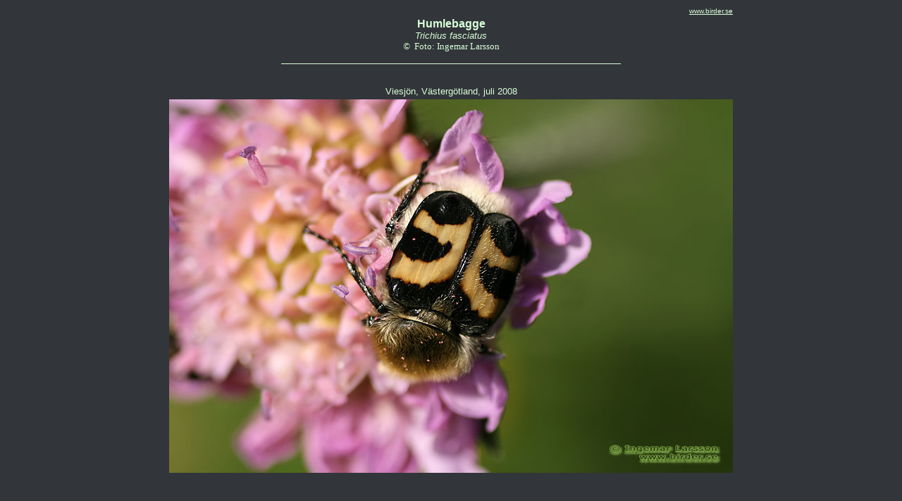

--- FILE ---
content_type: text/html
request_url: https://www.birder.se/humlebagge_1.htm
body_size: 842
content:
<html>

<head>
<meta http-equiv="Content-Language" content="sv">
<meta name="GENERATOR" content="Microsoft FrontPage 5.0">
<meta name="ProgId" content="FrontPage.Editor.Document">
<meta http-equiv="Content-Type" content="text/html; charset=windows-1252">
<title></title>
<style type="text/css">
td           { font-family: Verdana, Arial; }
a:active     { color: #D9FFD9 }
a:link       { color: #D9FFD9 }
a:visited    { color: #D9FFD9 }
a:hover      { color: #B9DCFF; text-decoration: none }


<!--
body {
  scrollbar-face-color:#323539;
  scrollbar-shadow-color:#000000;
  scrollbar-highlight-color:#323539;
  scrollbar-3dlight-color:#808080;
  scrollbar-darkshadow-color:#323539;
  scrollbar-track-color:#323539;
  scrollbar-arrow-color:#323539;
 }
-->

</STYLE>

<base target="_self">

</head>

<body bgcolor="#323539">

<div align="center">
  <center>
  <table border="0" cellpadding="2" cellspacing="0" style="border-collapse: collapse" id="AutoNumber2" width="804">
    <tr>
      <td><font size="1">&nbsp;</font></td>
      <td>
      <p align="right"><font size="1">
      <a href="http://www.birder.se/">www.birder.se</a> </font></td>
    </tr>
    <tr>
      <td colspan="2">
      <p align="center"><font color="#D9FFD9"><b>Humlebagge<br>
      </b><i><font size="2">Trichius fasciatus<br>
      </font>
      <font face="Times New Roman" size="2">©&nbsp; </font></i>
      <font face="Verdana" size="2">Foto: Ingemar Larsson</font></font><hr color="#D9FFD9" size="1" width="60%">
      </td>
    </tr>
    <tr>
      <td colspan="2">
      <p align="center"><font size="2">&nbsp;</font></td>
    </tr>
  </table>
  </center>
</div>

<div align="center">
  <center>
  <table border="0" cellpadding="2" cellspacing="0" style="border-collapse: collapse" bordercolor="#111111" id="AutoNumber1">
    <tr>
      <td align="center" style="border-bottom-style: none; border-bottom-width: medium">
      <p align="center"><font size="2" color="#D9FFD9">Viesjön, Västergötland, 
      juli 2008</font></td>
    </tr>
    <tr>
      <td align="center" style="border-style: none; border-width: medium; " bordercolor="#D2E9FF">
      <p align="center">
      <img border="0" src="images/humlebagge_080712_4215_vie.jpg" width="800" height="530"></td>
    </tr>
    <tr>
      <td align="center" style="border-style: none; border-width: medium">
      <p>&nbsp;</td>
    </tr>
    <tr>
      <td align="center" style="border-style: none; border-width: medium">
      <p align="center">
      &nbsp;</td>
    </tr>
    <tr>
      <td align="center" style="border-style: none; border-width: medium">&nbsp;</td>
    </tr>
    <tr>
      <td align="center" style="border-style: none; border-width: medium; " bordercolor="#D2E9FF">
      <p align="center">
      <img border="0" src="images/humlebagge_080712_4212_vie.jpg" width="800" height="530"></td>
    </tr>
    <tr>
      <td align="center" style="border-style: none; border-width: medium">&nbsp;</td>
    </tr>
    <tr>
      <td align="center" style="border-style: none; border-width: medium">&nbsp;</td>
    </tr>
    <tr>
      <td align="center" style="border-style: none; border-width: medium">&nbsp;</td>
    </tr>
    <tr>
      <td align="center" style="border-top-style: none; border-top-width: medium">
      <p align="right"><font size="1">
      <a href="http://www.birder.se/">www.birder.se</a></font></td>
    </tr>
    </table>
  </center>
</div>

<p align="right"><font size="1">&nbsp;</font></p>

</body>

</html>